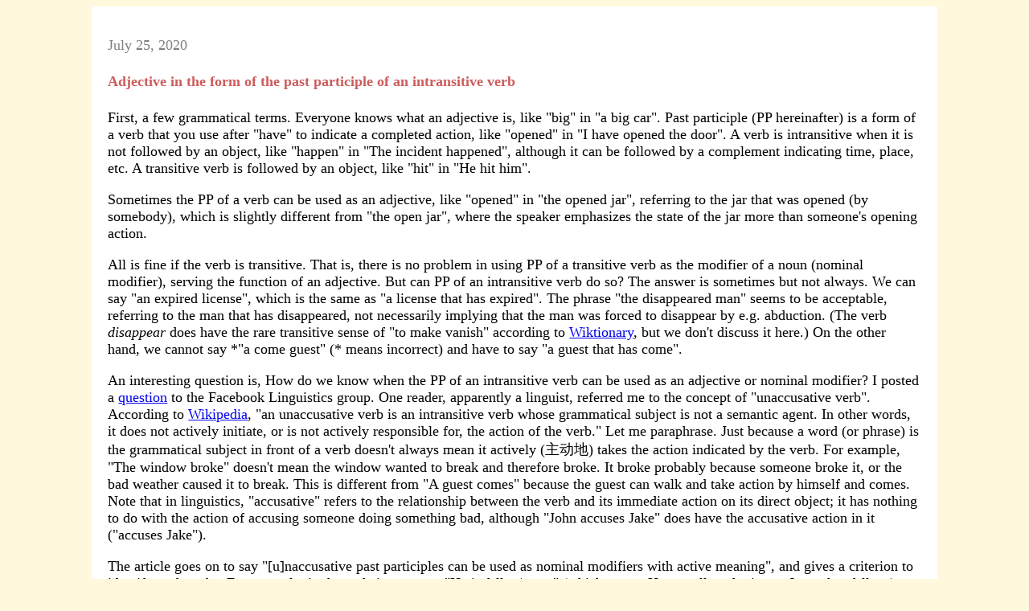

--- FILE ---
content_type: text/html
request_url: http://huang.freeshell.org/english4chinese/adjective-in-form-of-past-participle-of.html
body_size: 5147
content:
<html>
<head>
<link href='https://english-for-chinese.blogspot.com/2020/07/adjective-in-form-of-past-participle-of.html' rel='canonical'/>
<title>Adjective in the form of the past participle of an intransitive verb</title>
</head>

<body style="font-size:18; background-color:cornsilk">
<div style="width:80%; margin:auto; padding: 20; background-color:white">

<p><font color="gray">July 25, 2020</font></p>

<h4 style="color:indianred;font-family:georgia,verdana">Adjective in the form of the past participle of an intransitive verb</h4>

<p>
First, a few grammatical terms. Everyone knows what an adjective is, like "big" in "a big car". Past participle (PP hereinafter) is a form of a verb that you use after "have" to indicate a completed action, like "opened" in "I have opened the door". A verb is intransitive when it is not followed by an object, like "happen" in "The incident happened", although it can be followed by a complement indicating time, place, etc. A transitive verb is followed by an object, like "hit" in "He hit him".
</p>

<p>
Sometimes the PP of a verb can be used as an adjective, like "opened" in "the opened jar", referring to the jar that was opened (by somebody), which is slightly different from "the open jar", where the speaker emphasizes the state of the jar more than someone's opening action.
</p>

<p>
All is fine if the verb is transitive. That is, there is no problem in using PP of a transitive verb as the modifier of a noun (nominal modifier), serving the function of an adjective. But can PP of an intransitive verb do so? The answer is sometimes but not always. We can say "an expired license", which is the same as "a license that has expired". The phrase "the disappeared man" seems to be acceptable, referring to the man that has disappeared, not necessarily implying that the man was forced to disappear by e.g. abduction. (The verb <i>disappear</i> does have the rare transitive sense of "to make vanish" according to <a href="https://en.wiktionary.org/wiki/disappear">Wiktionary</a>, but we don't discuss it here.) On the other hand, we cannot say *"a come guest" (* means incorrect) and have to say "a guest that has come".
</p>

<p>
An interesting question is, How do we know when the PP of an intransitive verb can be used as an adjective or nominal modifier? I posted a <a href="https://www.facebook.com/groups/generallinguistics/permalink/10158406074704346/">question</a> to the Facebook Linguistics group. One reader, apparently a linguist, referred me to the concept of "unaccusative verb". According to <a href="https://en.wikipedia.org/wiki/Unaccusative_verb">Wikipedia</a>, "an unaccusative verb is an intransitive verb whose grammatical subject is not a semantic agent. In other words, it does not actively initiate, or is not actively responsible for, the action of the verb." Let me paraphrase. Just because a word (or phrase) is the grammatical subject in front of a verb doesn't always mean it actively (主动地) takes the action indicated by the verb. For example, "The window broke" doesn't mean the window wanted to break and therefore broke. It broke probably because someone broke it, or the bad weather caused it to break. This is different from "A guest comes" because the guest can walk and take action by himself and comes. Note that in linguistics, "accusative" refers to the relationship between the verb and its immediate action on its direct object; it has nothing to do with the action of accusing someone doing something bad, although "John accuses Jake" does have the accusative action in it ("accuses Jake").
</p>

<p>
The article goes on to say "[u]naccusative past participles can be used as nominal modifiers with active meaning", and gives a criterion to identify such verbs. For example, in the archaic sentence "He is fallen/come" (which means He, usually referring to Jesus, has fallen / come), because "is" instead of "has" is used, both "fall" and "come" are unaccusative. Well, obviously, in Modern English, only "a fallen tree", not *"a come visitor", makes sense. So I'm afraid we can only say <i>some</i> unaccusative past participles can be used as nominal modifiers or adjectives. The article lists 6 groups of unaccusative verbs given by Perlmutter (1978). But I don't think all are fit to be used as nominal modifiers. Specifically, I would say (a) and (c) won't work (e.g. *"the happened event"). In (f), only "survive" works.
</p>

<p>
For native English speakers, this is a non-issue because which intransitive verb can and which cannot be turned into PP and act as an adjective naturally comes to the mouth or pen (nowadays keyboard). For English learners, it may be more fruitful to just learn them by reading and listening than by studying the grammatical rule. Nevertheless, the linguists' effort to decipher the underlying grammatical rule is intriguing to the curious mind.
</p>

<p align="center">
<i>
Contact me by <a href="mailto:yong321@yahoo.com">email</a> or <a href="contactform.html">form</a><br>
To my <a href="index.html">English for Chinese Page</a>
</i>
</p>

</body>
</html>